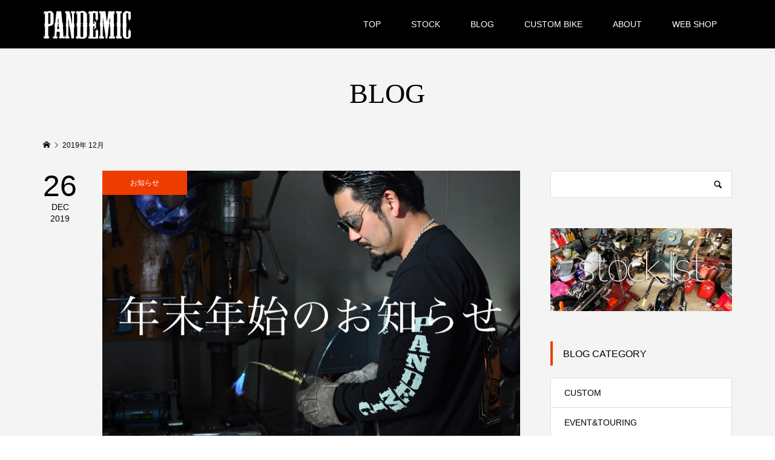

--- FILE ---
content_type: text/html; charset=UTF-8
request_url: https://mc-pandemic.com/2019/12/
body_size: 7921
content:
<!DOCTYPE html>
<html lang="ja">
<head >
<meta charset="UTF-8">
<meta name="description" content="2019年 12月の記事一覧">
<meta name="viewport" content="width=device-width">
<title>2019年 12月の記事一覧 &#8211; MOTORCYCLE PANDEMIC（モーターサイクルパンデミック） 千葉県旭市のハーレープロカスタムショップ</title>
<meta name='robots' content='max-image-preview:large' />
<link rel='dns-prefetch' href='//s.w.org' />
<link rel='stylesheet' id='wp-block-library-css'  href='https://mc-pandemic.com/wp/wp-includes/css/dist/block-library/style.min.css?ver=5.9.12' type='text/css' media='all' />
<style id='global-styles-inline-css' type='text/css'>
body{--wp--preset--color--black: #000000;--wp--preset--color--cyan-bluish-gray: #abb8c3;--wp--preset--color--white: #ffffff;--wp--preset--color--pale-pink: #f78da7;--wp--preset--color--vivid-red: #cf2e2e;--wp--preset--color--luminous-vivid-orange: #ff6900;--wp--preset--color--luminous-vivid-amber: #fcb900;--wp--preset--color--light-green-cyan: #7bdcb5;--wp--preset--color--vivid-green-cyan: #00d084;--wp--preset--color--pale-cyan-blue: #8ed1fc;--wp--preset--color--vivid-cyan-blue: #0693e3;--wp--preset--color--vivid-purple: #9b51e0;--wp--preset--gradient--vivid-cyan-blue-to-vivid-purple: linear-gradient(135deg,rgba(6,147,227,1) 0%,rgb(155,81,224) 100%);--wp--preset--gradient--light-green-cyan-to-vivid-green-cyan: linear-gradient(135deg,rgb(122,220,180) 0%,rgb(0,208,130) 100%);--wp--preset--gradient--luminous-vivid-amber-to-luminous-vivid-orange: linear-gradient(135deg,rgba(252,185,0,1) 0%,rgba(255,105,0,1) 100%);--wp--preset--gradient--luminous-vivid-orange-to-vivid-red: linear-gradient(135deg,rgba(255,105,0,1) 0%,rgb(207,46,46) 100%);--wp--preset--gradient--very-light-gray-to-cyan-bluish-gray: linear-gradient(135deg,rgb(238,238,238) 0%,rgb(169,184,195) 100%);--wp--preset--gradient--cool-to-warm-spectrum: linear-gradient(135deg,rgb(74,234,220) 0%,rgb(151,120,209) 20%,rgb(207,42,186) 40%,rgb(238,44,130) 60%,rgb(251,105,98) 80%,rgb(254,248,76) 100%);--wp--preset--gradient--blush-light-purple: linear-gradient(135deg,rgb(255,206,236) 0%,rgb(152,150,240) 100%);--wp--preset--gradient--blush-bordeaux: linear-gradient(135deg,rgb(254,205,165) 0%,rgb(254,45,45) 50%,rgb(107,0,62) 100%);--wp--preset--gradient--luminous-dusk: linear-gradient(135deg,rgb(255,203,112) 0%,rgb(199,81,192) 50%,rgb(65,88,208) 100%);--wp--preset--gradient--pale-ocean: linear-gradient(135deg,rgb(255,245,203) 0%,rgb(182,227,212) 50%,rgb(51,167,181) 100%);--wp--preset--gradient--electric-grass: linear-gradient(135deg,rgb(202,248,128) 0%,rgb(113,206,126) 100%);--wp--preset--gradient--midnight: linear-gradient(135deg,rgb(2,3,129) 0%,rgb(40,116,252) 100%);--wp--preset--duotone--dark-grayscale: url('#wp-duotone-dark-grayscale');--wp--preset--duotone--grayscale: url('#wp-duotone-grayscale');--wp--preset--duotone--purple-yellow: url('#wp-duotone-purple-yellow');--wp--preset--duotone--blue-red: url('#wp-duotone-blue-red');--wp--preset--duotone--midnight: url('#wp-duotone-midnight');--wp--preset--duotone--magenta-yellow: url('#wp-duotone-magenta-yellow');--wp--preset--duotone--purple-green: url('#wp-duotone-purple-green');--wp--preset--duotone--blue-orange: url('#wp-duotone-blue-orange');--wp--preset--font-size--small: 13px;--wp--preset--font-size--medium: 20px;--wp--preset--font-size--large: 36px;--wp--preset--font-size--x-large: 42px;}.has-black-color{color: var(--wp--preset--color--black) !important;}.has-cyan-bluish-gray-color{color: var(--wp--preset--color--cyan-bluish-gray) !important;}.has-white-color{color: var(--wp--preset--color--white) !important;}.has-pale-pink-color{color: var(--wp--preset--color--pale-pink) !important;}.has-vivid-red-color{color: var(--wp--preset--color--vivid-red) !important;}.has-luminous-vivid-orange-color{color: var(--wp--preset--color--luminous-vivid-orange) !important;}.has-luminous-vivid-amber-color{color: var(--wp--preset--color--luminous-vivid-amber) !important;}.has-light-green-cyan-color{color: var(--wp--preset--color--light-green-cyan) !important;}.has-vivid-green-cyan-color{color: var(--wp--preset--color--vivid-green-cyan) !important;}.has-pale-cyan-blue-color{color: var(--wp--preset--color--pale-cyan-blue) !important;}.has-vivid-cyan-blue-color{color: var(--wp--preset--color--vivid-cyan-blue) !important;}.has-vivid-purple-color{color: var(--wp--preset--color--vivid-purple) !important;}.has-black-background-color{background-color: var(--wp--preset--color--black) !important;}.has-cyan-bluish-gray-background-color{background-color: var(--wp--preset--color--cyan-bluish-gray) !important;}.has-white-background-color{background-color: var(--wp--preset--color--white) !important;}.has-pale-pink-background-color{background-color: var(--wp--preset--color--pale-pink) !important;}.has-vivid-red-background-color{background-color: var(--wp--preset--color--vivid-red) !important;}.has-luminous-vivid-orange-background-color{background-color: var(--wp--preset--color--luminous-vivid-orange) !important;}.has-luminous-vivid-amber-background-color{background-color: var(--wp--preset--color--luminous-vivid-amber) !important;}.has-light-green-cyan-background-color{background-color: var(--wp--preset--color--light-green-cyan) !important;}.has-vivid-green-cyan-background-color{background-color: var(--wp--preset--color--vivid-green-cyan) !important;}.has-pale-cyan-blue-background-color{background-color: var(--wp--preset--color--pale-cyan-blue) !important;}.has-vivid-cyan-blue-background-color{background-color: var(--wp--preset--color--vivid-cyan-blue) !important;}.has-vivid-purple-background-color{background-color: var(--wp--preset--color--vivid-purple) !important;}.has-black-border-color{border-color: var(--wp--preset--color--black) !important;}.has-cyan-bluish-gray-border-color{border-color: var(--wp--preset--color--cyan-bluish-gray) !important;}.has-white-border-color{border-color: var(--wp--preset--color--white) !important;}.has-pale-pink-border-color{border-color: var(--wp--preset--color--pale-pink) !important;}.has-vivid-red-border-color{border-color: var(--wp--preset--color--vivid-red) !important;}.has-luminous-vivid-orange-border-color{border-color: var(--wp--preset--color--luminous-vivid-orange) !important;}.has-luminous-vivid-amber-border-color{border-color: var(--wp--preset--color--luminous-vivid-amber) !important;}.has-light-green-cyan-border-color{border-color: var(--wp--preset--color--light-green-cyan) !important;}.has-vivid-green-cyan-border-color{border-color: var(--wp--preset--color--vivid-green-cyan) !important;}.has-pale-cyan-blue-border-color{border-color: var(--wp--preset--color--pale-cyan-blue) !important;}.has-vivid-cyan-blue-border-color{border-color: var(--wp--preset--color--vivid-cyan-blue) !important;}.has-vivid-purple-border-color{border-color: var(--wp--preset--color--vivid-purple) !important;}.has-vivid-cyan-blue-to-vivid-purple-gradient-background{background: var(--wp--preset--gradient--vivid-cyan-blue-to-vivid-purple) !important;}.has-light-green-cyan-to-vivid-green-cyan-gradient-background{background: var(--wp--preset--gradient--light-green-cyan-to-vivid-green-cyan) !important;}.has-luminous-vivid-amber-to-luminous-vivid-orange-gradient-background{background: var(--wp--preset--gradient--luminous-vivid-amber-to-luminous-vivid-orange) !important;}.has-luminous-vivid-orange-to-vivid-red-gradient-background{background: var(--wp--preset--gradient--luminous-vivid-orange-to-vivid-red) !important;}.has-very-light-gray-to-cyan-bluish-gray-gradient-background{background: var(--wp--preset--gradient--very-light-gray-to-cyan-bluish-gray) !important;}.has-cool-to-warm-spectrum-gradient-background{background: var(--wp--preset--gradient--cool-to-warm-spectrum) !important;}.has-blush-light-purple-gradient-background{background: var(--wp--preset--gradient--blush-light-purple) !important;}.has-blush-bordeaux-gradient-background{background: var(--wp--preset--gradient--blush-bordeaux) !important;}.has-luminous-dusk-gradient-background{background: var(--wp--preset--gradient--luminous-dusk) !important;}.has-pale-ocean-gradient-background{background: var(--wp--preset--gradient--pale-ocean) !important;}.has-electric-grass-gradient-background{background: var(--wp--preset--gradient--electric-grass) !important;}.has-midnight-gradient-background{background: var(--wp--preset--gradient--midnight) !important;}.has-small-font-size{font-size: var(--wp--preset--font-size--small) !important;}.has-medium-font-size{font-size: var(--wp--preset--font-size--medium) !important;}.has-large-font-size{font-size: var(--wp--preset--font-size--large) !important;}.has-x-large-font-size{font-size: var(--wp--preset--font-size--x-large) !important;}
</style>
<link rel='stylesheet' id='famous-style-css'  href='https://mc-pandemic.com/wp/wp-content/themes/famous_tcd064/style.css?ver=1.2.2' type='text/css' media='all' />
<link rel='stylesheet' id='famous-slick-css'  href='https://mc-pandemic.com/wp/wp-content/themes/famous_tcd064/css/slick.min.css?ver=5.9.12' type='text/css' media='all' />
<script type='text/javascript' src='https://mc-pandemic.com/wp/wp-includes/js/jquery/jquery.min.js?ver=3.6.0' id='jquery-core-js'></script>
<script type='text/javascript' src='https://mc-pandemic.com/wp/wp-includes/js/jquery/jquery-migrate.min.js?ver=3.3.2' id='jquery-migrate-js'></script>
<link rel="https://api.w.org/" href="https://mc-pandemic.com/wp-json/" /><link rel="EditURI" type="application/rsd+xml" title="RSD" href="https://mc-pandemic.com/wp/xmlrpc.php?rsd" />
<link rel="wlwmanifest" type="application/wlwmanifest+xml" href="https://mc-pandemic.com/wp/wp-includes/wlwmanifest.xml" /> 
<meta name="generator" content="WordPress 5.9.12" />
<style>
.p-button:hover, .p-category-item:hover, .p-entry-works__pager .p-pager__item a:hover, .c-comment__form-submit:hover, c-comment__password-protected, .c-pw__btn--register, .c-pw__btn { background-color: #000000; }
.c-comment__tab-item.is-active a, .c-comment__tab-item a:hover, .c-comment__tab-item.is-active p { background-color: #000000; border-color: #000000; }
.c-comment__tab-item.is-active a:after, .c-comment__tab-item.is-active p:after { border-top-color: #000000; }
.p-breadcrumb__item a:hover, .p-social-nav a:hover, .p-gallery-modal__button:hover, .p-modal-cta__close:hover, .p-index-archive__item-category:hover, .p-widget-categories .toggle-children:hover, .p-widget .searchform #searchsubmit:hover, .p-widget-search .p-widget-search__submit:hover, .slick-arrow:hover { color: #ee3c00; }
.p-button, .p-pagetop a, .p-category-item, .p-page-links > span, .p-pager__item .current, .p-page-links a:hover, .p-pager__item a:hover, .p-works-gallery__filter-item.is-active span, .slick-dots li.slick-active button, .slick-dots li:hover button { background-color: #ee3c00; }
.p-headline, .p-widget__title { border-color: #ee3c00; }
a:hover, .p-entry__body a:hover, .p-author__box a:hover, a:hover .p-article__title, .p-entry-nav a:hover, .p-works-gallery__filter-item:hover span, .p-entry__body .pb_simple_table a:hover { color: #999999; }
.p-pagetop a:hover { background-color: #999999; }
.p-entry__body a { color: #ee3c00; }
body, input, textarea { font-family: "Segoe UI", Verdana, "游ゴシック", YuGothic, "Hiragino Kaku Gothic ProN", Meiryo, sans-serif; }
.p-logo, .p-page-header__title, .p-entry-works__title, .p-modal-cta__catch, .p-header-content__catch, .p-header-content__desc, .p-cb__item-headline, .p-index-about__image-label {
font-family: "Times New Roman", "游明朝", "Yu Mincho", "游明朝体", "YuMincho", "ヒラギノ明朝 Pro W3", "Hiragino Mincho Pro", "HiraMinProN-W3", "HGS明朝E", "ＭＳ Ｐ明朝", "MS PMincho", serif;
font-weight: 500;
}
.c-load--type1 { border: 3px solid rgba(153, 153, 153, 0.2); border-top-color: #000000; }
.p-hover-effect--type1:hover img { -webkit-transform: scale(1.2) rotate(2deg); -moz-transform: scale(1.2) rotate(2deg); -ms-transform: scale(1.2) rotate(2deg); transform: scale(1.2) rotate(2deg); }
.p-hover-effect--type2 img { margin-left: -8px; }
.p-hover-effect--type2:hover img { margin-left: 8px; }
.p-hover-effect--type2:hover .p-hover-effect__image { background: #000000; }
.p-hover-effect--type2:hover img { opacity: 0.5 }
.p-hover-effect--type3:hover .p-hover-effect__image { background: #000000; }
.p-hover-effect--type3:hover img { opacity: 0.5; }
.p-entry__title { font-size: 30px; }
.p-entry__title, .p-article-post__title { color: #000000; }
.p-entry__body { font-size: 16px; }
.p-entry__body, .p-entry__body .pb_simple_table a { color: #000000; }
.p-entry-information__title { font-size: 30px; }
.p-entry-information__title, .p-article-information__title { color: #000000; }
.p-entry-information__body, .p-entry-information__body .pb_simple_table a { color: #000000; font-size: 16px; }
.p-entry-works__title { color: #000000; font-size: 40px; }
.p-entry-works__body { color: #000000; font-size: 14px; }
.p-gallery-modal__overlay { background: rgba(0, 0, 0, 0.5); }
.p-article-voice__title { color: #000000; font-size: 16px; }
.p-entry-voice__body { color: #000000; font-size: 14px; }
.l-header__bar { background: rgba(0, 0, 0, 1); }
body.l-header__fix .is-header-fixed .l-header__bar { background: rgba(0, 0, 0, 1); }
.p-header__logo--text { font-size: 30px; }
.p-footer__logo--text { font-size: 30px; }
.l-header a, .p-global-nav a { color: #ffffff; }
.p-global-nav .sub-menu { background-color: #000000; }
.p-global-nav .sub-menu a { color: #ffffff; }
.p-global-nav .sub-menu a:hover, .p-global-nav .sub-menu .current-menu-item > a { background-color: #ee3c00; color: #ffffff; }
.p-footer-info, .p-footer__logo--text a { color: #ffffff; }
.p-footer-info.has-bg-image::after { background-color: rgba(0,0,0, 0.6); }
.p-footer-info__desc { font-size: 18px; }
.p-footer-info .p-social-nav a { color: #ffffff; }
.p-footer-info .p-social-nav a:hover { color: #ee3c00; }
.p-footer-nav__container { background-color: #000000; }
.p-footer-nav, .p-footer-nav li a { color: #ffffff; }
.p-footer-nav li a:hover { color: #ee3c00; }
.p-copyright { background-color: #000000; color: #ffffff; }
@media (min-width: 1200px) {
	.p-global-nav a:hover, .p-global-nav > li:hover > a, .p-global-nav > li.current-menu-item > a, .p-global-nav > li.is-active > a { color: #ee3c00; }
}
@media only screen and (max-width: 1199px) {
	.l-header__bar { background-color: rgba(0, 0, 0, 1); }
	.p-header__logo--text { font-size: 24px; }
	.p-global-nav { background-color: rgba(0,0,0, 1); }
	.p-global-nav a { color: #ffffff; }
	.p-global-nav a:hover, .p-global-nav .current-menu-item > a { background-color: rgba(238,60,0, 1); color: #ffffff; }
}
@media only screen and (max-width: 991px) {
	.p-footer__logo--text { font-size: 24px; }
	.p-footer-info__desc { font-size: 14px; }
	.p-entry__title { font-size: 18px; }
	.p-entry__body { font-size: 14px; }
	.p-entry-information__title { font-size: 18px; }
	.p-entry-information__body { font-size: 14px; }
	.p-entry-works__title { font-size: 34px; }
	.p-entry-works__body { font-size: 14px; }
	.p-article-voice__title { font-size: 16px; }
	.p-entry-voice__body { font-size: 14px; }
}
</style>
<link rel="icon" href="https://mc-pandemic.com/wp/wp-content/uploads/2019/11/cropped-pandemicアイコン-1-32x32.jpg" sizes="32x32" />
<link rel="icon" href="https://mc-pandemic.com/wp/wp-content/uploads/2019/11/cropped-pandemicアイコン-1-192x192.jpg" sizes="192x192" />
<link rel="apple-touch-icon" href="https://mc-pandemic.com/wp/wp-content/uploads/2019/11/cropped-pandemicアイコン-1-180x180.jpg" />
<meta name="msapplication-TileImage" content="https://mc-pandemic.com/wp/wp-content/uploads/2019/11/cropped-pandemicアイコン-1-270x270.jpg" />
<!-- Global site tag (gtag.js) - Google Analytics -->
<script async src="https://www.googletagmanager.com/gtag/js?id=UA-153590545-1"></script>
<script>
  window.dataLayer = window.dataLayer || [];
  function gtag(){dataLayer.push(arguments);}
  gtag('js', new Date());

  gtag('config', 'UA-153590545-1');
</script>
	
</head>
<body class="archive date l-sidebar--type2 l-header--type2 l-header--type2--mobile l-header__fix l-header__fix--mobile">
<header id="js-header" class="l-header">
	<div class="l-header__bar p-header__bar">
		<div class="p-header__bar__inner l-inner">
			<div class="p-logo p-header__logo">
				<a href="https://mc-pandemic.com/"><img src="https://mc-pandemic.com/wp/wp-content/uploads/2019/11/hedder-logo.png" alt="MOTORCYCLE PANDEMIC（モーターサイクルパンデミック） 千葉県旭市のハーレープロカスタムショップ"></a>
			</div>
			<div class="p-logo p-header__logo--mobile">
				<a href="https://mc-pandemic.com/"><img src="https://mc-pandemic.com/wp/wp-content/uploads/2019/11/hedder-logo.png" alt="MOTORCYCLE PANDEMIC（モーターサイクルパンデミック） 千葉県旭市のハーレープロカスタムショップ"></a>
			</div>
			<a href="#" id="js-menu-button" class="p-menu-button c-menu-button"></a>
<nav class="p-global-nav__container"><ul id="js-global-nav" class="p-global-nav"><li id="menu-item-30" class="menu-item menu-item-type-custom menu-item-object-custom menu-item-home menu-item-30"><a href="https://mc-pandemic.com">TOP<span></span></a></li>
<li id="menu-item-31" class="menu-item menu-item-type-custom menu-item-object-custom menu-item-31"><a href="https://mc-pandemic.com/works/">STOCK<span></span></a></li>
<li id="menu-item-32" class="menu-item menu-item-type-custom menu-item-object-custom menu-item-has-children menu-item-32"><a href="https://mc-pandemic.com/blog">BLOG<span></span></a>
<ul class="sub-menu">
	<li id="menu-item-52" class="menu-item menu-item-type-taxonomy menu-item-object-category menu-item-52"><a href="https://mc-pandemic.com/category/custom/">Custom<span></span></a></li>
	<li id="menu-item-50" class="menu-item menu-item-type-taxonomy menu-item-object-category menu-item-50"><a href="https://mc-pandemic.com/category/paint/">Paint<span></span></a></li>
	<li id="menu-item-57" class="menu-item menu-item-type-taxonomy menu-item-object-category menu-item-57"><a href="https://mc-pandemic.com/category/repair/">Repair<span></span></a></li>
	<li id="menu-item-58" class="menu-item menu-item-type-taxonomy menu-item-object-category menu-item-58"><a href="https://mc-pandemic.com/category/eventtouring/">Event&#038;Touring<span></span></a></li>
	<li id="menu-item-431" class="menu-item menu-item-type-custom menu-item-object-custom menu-item-431"><a href="https://mc-pandemic.com/category/お知らせ/">お知らせ<span></span></a></li>
	<li id="menu-item-43" class="menu-item menu-item-type-custom menu-item-object-custom menu-item-43"><a href="http://pandemic0105.blog.fc2.com/">Old Blog<span></span></a></li>
</ul>
</li>
<li id="menu-item-33" class="menu-item menu-item-type-custom menu-item-object-custom menu-item-33"><a href="https://mc-pandemic.com/information/">CUSTOM BIKE<span></span></a></li>
<li id="menu-item-108" class="menu-item menu-item-type-custom menu-item-object-custom menu-item-has-children menu-item-108"><a href="https://mc-pandemic.com/about">ABOUT<span></span></a>
<ul class="sub-menu">
	<li id="menu-item-120" class="menu-item menu-item-type-custom menu-item-object-custom menu-item-120"><a href="https://mc-pandemic.com/about">About Pandemic<span></span></a></li>
	<li id="menu-item-121" class="menu-item menu-item-type-custom menu-item-object-custom menu-item-121"><a href="https://mc-pandemic.com/work-contents">Work Contents<span></span></a></li>
	<li id="menu-item-147" class="menu-item menu-item-type-custom menu-item-object-custom menu-item-147"><a href="https://mc-pandemic.com/recruit">Recruit<span></span></a></li>
</ul>
</li>
<li id="menu-item-1647" class="menu-item menu-item-type-custom menu-item-object-custom menu-item-1647"><a href="https://pandemic1104.thebase.in/?_gl=1*vnibpw*_ga*MTYwMjkxNTI0LjE2ODM1ODc3MDg.*_ga_574HL6KGKQ*MTY4NzkxNTQ5OC4xMy4xLjE2ODc5MTU4NDMuMTAuMC4w&#038;_ga=2.171291488.1312231487.1687906924-160291524.1683587708">WEB SHOP<span></span></a></li>
</ul></nav>		</div>
	</div>
</header>
<main class="l-main">
	<header id="js-page-header" class="p-page-header">
		<div class="p-page-header__inner l-inner">
			<h1 class="p-page-header__title">BLOG</h1>
		</div>
	</header>
	<div class="p-breadcrumb c-breadcrumb">
		<ul class="p-breadcrumb__inner c-breadcrumb__inner l-inner" itemscope itemtype="http://schema.org/BreadcrumbList">
			<li class="p-breadcrumb__item c-breadcrumb__item p-breadcrumb__item--home c-breadcrumb__item--home" itemprop="itemListElement" itemscope itemtype="http://schema.org/ListItem">
				<a href="https://mc-pandemic.com/" itemscope itemtype="http://schema.org/Thing" itemprop="item"><span itemprop="name">HOME</span></a>
				<meta itemprop="position" content="1" />
			</li>
			<li class="p-breadcrumb__item c-breadcrumb__item">
				<span itemprop="name">2019年 12月</span>
			</li>
		</ul>
	</div>
	<div class="l-inner l-2columns">
		<div class="l-primary">
			<div class="p-blog-archive">
				<article class="p-blog-archive__item">
					<a class="p-hover-effect--type1" href="https://mc-pandemic.com/2019/12/26/2019-12-26/">
						<time class="p-blog-archive__item-date p-article__date" datetime="2019-12-26T08:10:12+09:00"><span class="p-article__date-day">26</span><span class="p-article__date-month">Dec</span><span class="p-article__date-year">2019</span></time>
						<div class="p-blog-archive__item__inner">
							<div class="p-blog-archive__item-thumbnail p-hover-effect__image js-object-fit-cover">
								<img width="1024" height="681" src="https://mc-pandemic.com/wp/wp-content/uploads/2019/12/4BC86C16-C9C0-4FF3-830F-58966BAD624D.jpeg" class="attachment-size4 size-size4 wp-post-image" alt="" />
								<div class="p-float-category"><span class="p-category-item" data-url="https://mc-pandemic.com/category/%e3%81%8a%e7%9f%a5%e3%82%89%e3%81%9b/">お知らせ</span></div>
							</div>
							<h2 class="p-blog-archive__item-title p-article-post__title p-article__title">PANDEMIC 年末年始のお知らせ</h2>
							<p class="p-blog-archive__item-excerpt"></p>
						</div>
					</a>
				</article>
				<article class="p-blog-archive__item">
					<a class="p-hover-effect--type1" href="https://mc-pandemic.com/2019/12/07/blog191206/">
						<time class="p-blog-archive__item-date p-article__date" datetime="2019-12-07T21:20:45+09:00"><span class="p-article__date-day">07</span><span class="p-article__date-month">Dec</span><span class="p-article__date-year">2019</span></time>
						<div class="p-blog-archive__item__inner">
							<div class="p-blog-archive__item-thumbnail p-hover-effect__image js-object-fit-cover">
								<img width="640" height="427" src="https://mc-pandemic.com/wp/wp-content/uploads/2019/12/F3292F73-1921-4C4E-9004-8585101FA174.jpeg" class="attachment-size4 size-size4 wp-post-image" alt="" loading="lazy" />
								<div class="p-float-category"><span class="p-category-item" data-url="https://mc-pandemic.com/category/%e3%81%8a%e7%9f%a5%e3%82%89%e3%81%9b/">お知らせ</span></div>
							</div>
							<h2 class="p-blog-archive__item-title p-article-post__title p-article__title">Handmade Accessories The MASTERMIND ブラス製 ブレーキカバー</h2>
							<p class="p-blog-archive__item-excerpt">ここにYoutubeのコードを入力してください</p>
						</div>
					</a>
				</article>
				<article class="p-blog-archive__item">
					<a class="p-hover-effect--type1" href="https://mc-pandemic.com/2019/12/05/blog191205/">
						<time class="p-blog-archive__item-date p-article__date" datetime="2019-12-05T22:57:36+09:00"><span class="p-article__date-day">05</span><span class="p-article__date-month">Dec</span><span class="p-article__date-year">2019</span></time>
						<div class="p-blog-archive__item__inner">
							<div class="p-blog-archive__item-thumbnail p-hover-effect__image js-object-fit-cover">
								<img width="1200" height="900" src="https://mc-pandemic.com/wp/wp-content/uploads/2019/12/301066EE-CF95-40E8-982E-DBB73AE3B0A3-1200x900.jpeg" class="attachment-size4 size-size4 wp-post-image" alt="" loading="lazy" />
								<div class="p-float-category"><span class="p-category-item" data-url="https://mc-pandemic.com/category/eventtouring/">EVENT&amp;TOURING</span></div>
							</div>
							<h2 class="p-blog-archive__item-title p-article-post__title p-article__title">28th Yokohama HOT ROD CUSTOM SHOW!!2</h2>
							<p class="p-blog-archive__item-excerpt"></p>
						</div>
					</a>
				</article>
				<article class="p-blog-archive__item">
					<a class="p-hover-effect--type1" href="https://mc-pandemic.com/2019/12/04/blog191204/">
						<time class="p-blog-archive__item-date p-article__date" datetime="2019-12-04T21:54:34+09:00"><span class="p-article__date-day">04</span><span class="p-article__date-month">Dec</span><span class="p-article__date-year">2019</span></time>
						<div class="p-blog-archive__item__inner">
							<div class="p-blog-archive__item-thumbnail p-hover-effect__image js-object-fit-cover">
								<img width="640" height="504" src="https://mc-pandemic.com/wp/wp-content/uploads/2019/12/126E613D-B647-45E2-B33D-D0998E852395.jpeg" class="attachment-size4 size-size4 wp-post-image" alt="" loading="lazy" />
								<div class="p-float-category"><span class="p-category-item" data-url="https://mc-pandemic.com/category/eventtouring/">EVENT&amp;TOURING</span></div>
							</div>
							<h2 class="p-blog-archive__item-title p-article-post__title p-article__title">28th Yokohama HOT ROD CUSTOM SHOW!!</h2>
							<p class="p-blog-archive__item-excerpt"></p>
						</div>
					</a>
				</article>
			</div>
		</div>
		<aside class="p-sidebar l-secondary">
<div class="p-widget p-widget-sidebar google_search_widget" id="google_search_widget-2">
		<div class="p-widget-search">
			<form action="https://cse.google.com/cse" method="get">
				<div>
					<input class="p-widget-search__input" type="text" value="" name="q">
					<input class="p-widget-search__submit" type="submit" name="sa" value="&#xe915;">
					<input type="hidden" name="cx" value="">
					<input type="hidden" name="ie" value="UTF-8">
				</div>
			</form>
		</div>
</div>
<div class="p-widget p-widget-sidebar tcdw_ad_widget" id="tcdw_ad_widget-3">
<a href="https://mc-pandemic.com/works/" target="_blank"><img src="https://mc-pandemic.com/wp/wp-content/uploads/2019/11/wiget_1-scaled-e1574739084850.jpg" alt=""></a>
</div>
<div class="p-widget p-widget-sidebar tcdw_category_list_widget" id="tcdw_category_list_widget-2">
<h2 class="p-widget__title">BLOG CATEGORY</h2>
<ul class="p-widget-categories">
	<li class="cat-item cat-item-1"><a href="https://mc-pandemic.com/category/custom/">CUSTOM</a>
</li>
	<li class="cat-item cat-item-5"><a href="https://mc-pandemic.com/category/eventtouring/">EVENT&amp;TOURING</a>
</li>
	<li class="cat-item cat-item-3"><a href="https://mc-pandemic.com/category/paint/">PAINT</a>
</li>
	<li class="cat-item cat-item-4"><a href="https://mc-pandemic.com/category/repair/">REPAIR</a>
</li>
	<li class="cat-item cat-item-12"><a href="https://mc-pandemic.com/category/%e3%81%8a%e7%9f%a5%e3%82%89%e3%81%9b/">お知らせ</a>
</li>
</ul>
</div>
<div class="p-widget p-widget-sidebar tcdw_post_slider_widget" id="tcdw_post_slider_widget-2">
<h2 class="p-widget__title">PICKUP</h2>
<ul class="p-widget-slider" data-interval="5">
	<li class="p-widget-slider__item">
		<a class="p-hover-effect--type1 u-clearfix" href="https://mc-pandemic.com/2019/11/15/pdmblog-3/">
			<div class="p-widget-slider__item-thumbnail p-hover-effect__image js-object-fit-cover"><img width="550" height="380" src="https://mc-pandemic.com/wp/wp-content/uploads/2019/11/98715CC2-2366-4074-8CCE-10FC7BF6FF31-550x380.jpeg" class="attachment-size2 size-size2 wp-post-image" alt="" loading="lazy" /></div>
			<h3 class="p-widget-slider__item-title">アイアン ショベル ミッドハイステップ作成 ぶち上げ XLCH1000</h3>
		</a>
	</li>
</ul>
</div>
<div class="p-widget p-widget-sidebar styled_post_list_tab_widget" id="styled_post_list_tab_widget-3">
<input type="radio" id="styled_post_list_tab_widget-3-tab--1" name="styled_post_list_tab_widget-3-tab" class="tab-radio tab-radio--1" checked="checked">
<ul class="styled_post_list_tabs">
<li class="tab-label--1"><label for="styled_post_list_tab_widget-3-tab--1">最近の記事</label></li>
</ul>
<ul class="styled_post_list_tab-content styled_post_list_tab-content--1 p-widget-list">
	<li class="p-widget-list__item">
		<a class="p-hover-effect--type1 u-clearfix" href="https://mc-pandemic.com/2025/10/15/hotrodcustomshow2025-%e3%80%80%e5%ba%97%e9%a0%ad%e3%81%ab%e3%81%a6%e5%89%8d%e5%a3%b2%e3%82%8a%e3%83%81%e3%82%b1%e3%83%83%e3%83%88%e8%b2%a9%e5%a3%b2%e9%96%8b%e5%a7%8b/">
			<div class="p-widget-list__item-thumbnail p-hover-effect__image"><img width="300" height="300" src="https://mc-pandemic.com/wp/wp-content/uploads/2025/10/IMG_9239-300x300.jpeg" class="attachment-size1 size-size1 wp-post-image" alt="" loading="lazy" /></div>
			<div class="p-widget-list__item-info">
				<h3 class="p-widget-list__item-title p-article-post__title p-article__title">HOTRODCUSTOMSHOW2025 　店頭にて前売りチケット販売開始!!</h3>
				<p class="p-widget-list__item-meta"><time class="p-widget-list__item-date p-article__date" datetime="2025-10-15">2025.10.15</time><span class="p-widget-list__item-category p-article__category">CUSTOM</span></p>
			</div>
		</a>
	</li>
	<li class="p-widget-list__item">
		<a class="p-hover-effect--type1 u-clearfix" href="https://mc-pandemic.com/2025/08/21/2025%e5%b9%b4%e3%80%80%e5%a4%8f%e5%ad%a3%e4%bc%91%e6%a5%ad%e3%81%ae%e3%81%8a%e7%9f%a5%e3%82%89%e3%81%9b%e3%80%808-25%ef%bd%9e29%e6%97%a5/">
			<div class="p-widget-list__item-thumbnail p-hover-effect__image"><img width="300" height="300" src="https://mc-pandemic.com/wp/wp-content/uploads/2025/08/IMG_8797-300x300.jpeg" class="attachment-size1 size-size1 wp-post-image" alt="" loading="lazy" /></div>
			<div class="p-widget-list__item-info">
				<h3 class="p-widget-list__item-title p-article-post__title p-article__title">2025年　夏季休業のお知らせ　8/25～28日</h3>
				<p class="p-widget-list__item-meta"><time class="p-widget-list__item-date p-article__date" datetime="2025-08-21">2025.08.21</time><span class="p-widget-list__item-category p-article__category">お知らせ</span></p>
			</div>
		</a>
	</li>
	<li class="p-widget-list__item">
		<a class="p-hover-effect--type1 u-clearfix" href="https://mc-pandemic.com/2024/08/10/2024%e5%a4%8f%e5%ad%a3%e4%bc%91%e6%a5%ad%e3%81%ae%e3%81%8a%e7%9f%a5%e3%82%89%e3%81%9b/">
			<div class="p-widget-list__item-thumbnail p-hover-effect__image"><img width="300" height="300" src="https://mc-pandemic.com/wp/wp-content/uploads/2024/08/IMG_3213-300x300.jpeg" class="attachment-size1 size-size1 wp-post-image" alt="" loading="lazy" /></div>
			<div class="p-widget-list__item-info">
				<h3 class="p-widget-list__item-title p-article-post__title p-article__title">2024夏季休業のお知らせ</h3>
				<p class="p-widget-list__item-meta"><time class="p-widget-list__item-date p-article__date" datetime="2024-08-10">2024.08.10</time><span class="p-widget-list__item-category p-article__category">CUSTOM</span></p>
			</div>
		</a>
	</li>
</ul>
</div>
<div class="p-widget p-widget-sidebar tcdw_ad_widget" id="tcdw_ad_widget-2">
<a href="https://mc-pandemic.com/recruit" target="_blank"><img src="https://mc-pandemic.com/wp/wp-content/uploads/2019/11/recruit-banner.gif" alt=""></a>
</div>
<div class="p-widget p-widget-sidebar tcdw_archive_list_widget" id="tcdw_archive_list_widget-2">
		<div class="p-dropdown">
			<div class="p-dropdown__title">月を選択</div>
			<ul class="p-dropdown__list">
					<li><a href='https://mc-pandemic.com/2025/10/'>2025年10月</a></li>
	<li><a href='https://mc-pandemic.com/2025/08/'>2025年8月</a></li>
	<li><a href='https://mc-pandemic.com/2024/08/'>2024年8月</a></li>
	<li><a href='https://mc-pandemic.com/2023/12/'>2023年12月</a></li>
	<li><a href='https://mc-pandemic.com/2023/08/'>2023年8月</a></li>
	<li><a href='https://mc-pandemic.com/2023/02/'>2023年2月</a></li>
	<li><a href='https://mc-pandemic.com/2022/12/'>2022年12月</a></li>
	<li><a href='https://mc-pandemic.com/2022/06/'>2022年6月</a></li>
	<li><a href='https://mc-pandemic.com/2022/05/'>2022年5月</a></li>
	<li><a href='https://mc-pandemic.com/2022/01/'>2022年1月</a></li>
	<li><a href='https://mc-pandemic.com/2021/10/'>2021年10月</a></li>
	<li><a href='https://mc-pandemic.com/2021/08/'>2021年8月</a></li>
	<li><a href='https://mc-pandemic.com/2021/05/'>2021年5月</a></li>
	<li><a href='https://mc-pandemic.com/2021/04/'>2021年4月</a></li>
	<li><a href='https://mc-pandemic.com/2021/03/'>2021年3月</a></li>
	<li><a href='https://mc-pandemic.com/2021/02/'>2021年2月</a></li>
	<li><a href='https://mc-pandemic.com/2020/12/'>2020年12月</a></li>
	<li><a href='https://mc-pandemic.com/2020/10/'>2020年10月</a></li>
	<li><a href='https://mc-pandemic.com/2020/09/'>2020年9月</a></li>
	<li><a href='https://mc-pandemic.com/2020/08/'>2020年8月</a></li>
	<li><a href='https://mc-pandemic.com/2020/07/'>2020年7月</a></li>
	<li><a href='https://mc-pandemic.com/2020/06/'>2020年6月</a></li>
	<li><a href='https://mc-pandemic.com/2020/05/'>2020年5月</a></li>
	<li><a href='https://mc-pandemic.com/2020/03/'>2020年3月</a></li>
	<li><a href='https://mc-pandemic.com/2020/02/'>2020年2月</a></li>
	<li><a href='https://mc-pandemic.com/2019/12/' aria-current="page">2019年12月</a></li>
	<li><a href='https://mc-pandemic.com/2019/11/'>2019年11月</a></li>
			</ul>
		</div>
</div>
		</aside>
	</div>
</main>
<footer class="l-footer">
	<div class="p-footer-info has-bg-image has-bg-image-parallax" data-src="https://mc-pandemic.com/wp/wp-content/uploads/2019/11/IMG_1338-scaled.jpg">
		<div class="p-footer-info__inner l-inner">
			<div class="p-logo p-footer__logo">
				<a href="https://mc-pandemic.com/"><img src="https://mc-pandemic.com/wp/wp-content/uploads/2019/11/footer-logo.png" alt="MOTORCYCLE PANDEMIC（モーターサイクルパンデミック） 千葉県旭市のハーレープロカスタムショップ"></a>
			</div>
			<div class="p-logo p-footer__logo--mobile">
				<a href="https://mc-pandemic.com/"><img src="https://mc-pandemic.com/wp/wp-content/uploads/2019/11/footer-logo-1-e1573979653625.png" alt="MOTORCYCLE PANDEMIC（モーターサイクルパンデミック） 千葉県旭市のハーレープロカスタムショップ"></a>
			</div>
			<ul class="p-social-nav"><li class="p-social-nav__item p-social-nav__item--facebook"><a href="https://www.facebook.com/pandemic1104/" target="_blank"></a></li><li class="p-social-nav__item p-social-nav__item--twitter"><a href="https://twitter.com/pandemicshimada" target="_blank"></a></li><li class="p-social-nav__item p-social-nav__item--instagram"><a href="https://www.instagram.com/mc_pandemic.shimada/" target="_blank"></a></li></ul>
			<div class="p-footer-info__desc">Open：AM:9:00-12:00 &amp; PM: 13:00-18:00<br>Closed: 第二、第四sunday</div>
		</div>
	</div>
	<nav class="p-footer-nav__container"><ul id="menu-%e3%82%b5%e3%83%b3%e3%83%97%e3%83%ab%e3%83%a1%e3%83%8b%e3%83%a5%e3%83%bc" class="p-footer-nav l-inner"><li class="menu-item menu-item-type-custom menu-item-object-custom menu-item-home menu-item-30"><a href="https://mc-pandemic.com">TOP</a></li><li class="menu-item menu-item-type-custom menu-item-object-custom menu-item-31"><a href="https://mc-pandemic.com/works/">STOCK</a></li><li class="menu-item menu-item-type-custom menu-item-object-custom menu-item-has-children menu-item-32"><a href="https://mc-pandemic.com/blog">BLOG</a></li><li class="menu-item menu-item-type-custom menu-item-object-custom menu-item-33"><a href="https://mc-pandemic.com/information/">CUSTOM BIKE</a></li><li class="menu-item menu-item-type-custom menu-item-object-custom menu-item-has-children menu-item-108"><a href="https://mc-pandemic.com/about">ABOUT</a></li><li class="menu-item menu-item-type-custom menu-item-object-custom menu-item-1647"><a href="https://pandemic1104.thebase.in/?_gl=1*vnibpw*_ga*MTYwMjkxNTI0LjE2ODM1ODc3MDg.*_ga_574HL6KGKQ*MTY4NzkxNTQ5OC4xMy4xLjE2ODc5MTU4NDMuMTAuMC4w&#038;_ga=2.171291488.1312231487.1687906924-160291524.1683587708">WEB SHOP</a></li></ul></nav>
	<div class="p-copyright">
		<div class="p-copyright__inner l-inner">
			<p>Copyright &copy;<span class="u-hidden-xs">2026</span> MOTORCYCLE PANDEMIC（モーターサイクルパンデミック） 千葉県旭市のハーレープロカスタムショップ. All Rights Reserved.</p>
		</div>
	</div>
	<div id="js-pagetop" class="p-pagetop"><a href="#"></a></div>
</footer>
<script type='text/javascript' src='https://mc-pandemic.com/wp/wp-content/themes/famous_tcd064/js/functions.js?ver=1.2.2' id='famous-script-js'></script>
<script type='text/javascript' src='https://mc-pandemic.com/wp/wp-content/themes/famous_tcd064/js/slick.min.js?ver=1.2.2' id='famous-slick-js'></script>
<script type='text/javascript' src='https://mc-pandemic.com/wp/wp-content/themes/famous_tcd064/js/header-fix.js?ver=1.2.2' id='famous-header-fix-js'></script>
<script>
jQuery(function($){
	var initialized = false;
	var initialize = function(){
		if (initialized) return;
		initialized = true;

		$(document).trigger('js-initialized');
		$(window).trigger('resize').trigger('scroll');
	};

	initialize();
	$(document).trigger('js-initialized-after');

});
</script>
</body>
</html>
